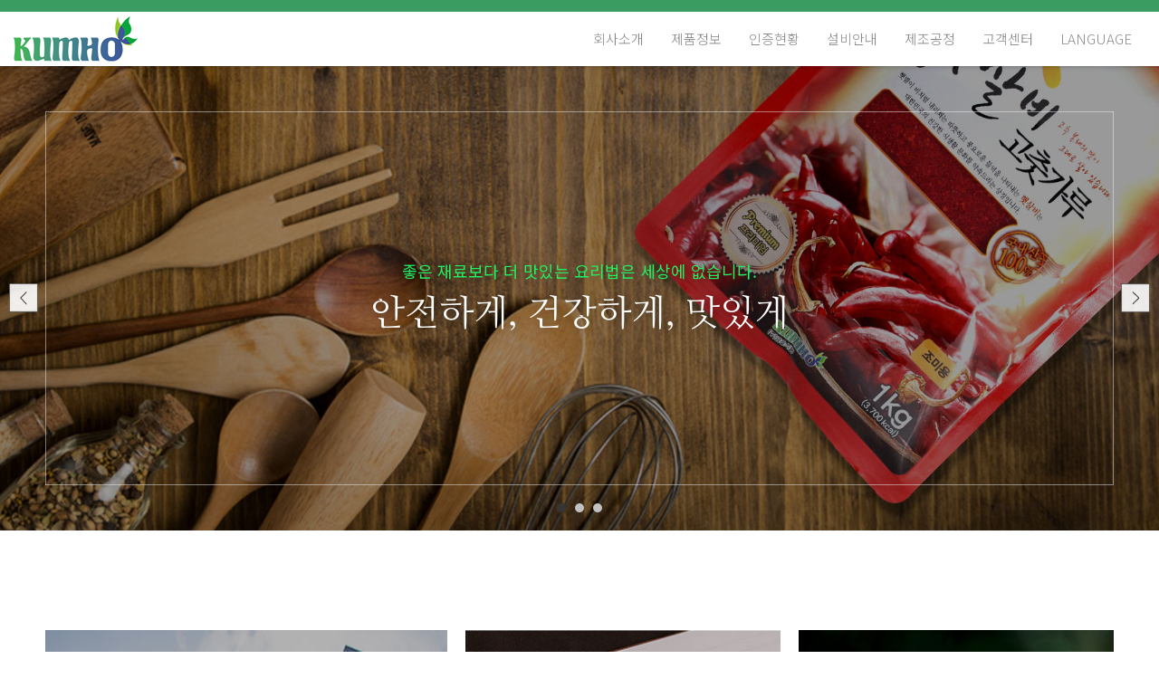

--- FILE ---
content_type: text/html; charset=UTF-8
request_url: http://kumhofood.com/?ckattempt=1
body_size: 5517
content:
<!DOCTYPE html>
<html lang="ko">
<head>
<!-- META -->
<meta charset="utf-8">
<meta name="Generator" content="XpressEngine">
<meta http-equiv="X-UA-Compatible" content="IE=edge">
<!-- TITLE -->
<title>금호식품</title>
<!-- CSS -->
<link rel="stylesheet" href="/common/css/xe.min.css?20180817143828" />
<link rel="stylesheet" href="/layouts/Suitcase.1.0.0v/css/general.css?20181016144925" />
<link rel="stylesheet" href="/layouts/Suitcase.1.0.0v/bxslider/jquery.bxslider.css?20180820143429" />
<link rel="stylesheet" href="/layouts/Suitcase.1.0.0v/css/font-awesome.min.css?20180820143430" />
<link rel="stylesheet" href="/layouts/Suitcase.1.0.0v/animate/animate.css?20180820143428" />
<link rel="stylesheet" href="/layouts/Suitcase.1.0.0v/css/main.css?20181010220929" />
<link rel="stylesheet" href="/modules/editor/styles/ckeditor_light/style.css?20180817144311" />
<link rel="stylesheet" href="/widgets/contactfree/skins/default2/css/default.css?20180905164949" />
<!-- JS -->
<!--[if lt IE 9]><script src="/common/js/jquery-1.x.min.js?20180817143830"></script>
<![endif]--><!--[if gte IE 9]><!--><script src="/common/js/jquery.min.js?20180817143830"></script>
<!--<![endif]--><script src="/common/js/x.min.js?20180817143830"></script>
<script src="/common/js/xe.min.js?20180817143830"></script>
<script src="/layouts/Suitcase.1.0.0v/animate/wow.min.js?20180820143428"></script>
<script src="/layouts/Suitcase.1.0.0v/js/general.js?20180926104100"></script>
<script src="/layouts/Suitcase.1.0.0v/js/main.js?20180905164512"></script>
<script src="/widgets/contactfree/skins/default2/js/contact.js?20180904164333"></script>
<!-- RSS -->
<link rel="alternate" type="application/rss+xml" title="Site RSS" href="http://kumhofood.com/rss" /><link rel="alternate" type="application/atom+xml" title="Site Atom" href="http://kumhofood.com/atom" /><!-- ICON -->


<link rel="canonical" href="http://kumhofood.com/" />
<meta property="og:locale" content="ko_KR" />
<meta property="og:type" content="website" />
<meta property="og:url" content="http://kumhofood.com/" />
<meta property="og:title" content="금호식품" />
<style type="text/css">
	#header.fixed{ /*background-color:#272727;*/ background-color:; }
	.header_logo_wrap a{ color:#fff; color:; }
	.depth1 a{ color:#fff; color:#888; }
	.login_submit{ background-color:#f6c453; background-color:; }
	nav#header_menu_wrap ul li a:hover, nav#header_menu_wrap ul li a:focus, nav#header_menu_wrap ul li a:active{ color:#b42323; color:; }
	nav#header_menu_wrap ul li.depth1 ul li.depth2 a:hover, nav#header_menu_wrap ul li.depth1 ul li.depth2 a:focus, nav#header_menu_wrap ul li.depth1 ul li.depth2 a:active{ color:#fff;/* color:;*/ }
	.footer_pt_title span{ border-color:#b43232; border-color:; }
	/********************main.css********************/
	.sec03_title, .sec07_title{ border-color:#b42323; border-color:; }
	.sec02_pt_icon{ color:#0c4da1; }
	.img_left:after, .img_right:after, .sec07_pt:first-child:after, .sec07_pt:last-child:after{ background-color:#b42323; background-color:; }
	/********************sub.css********************/
	.subtop_wrap{ background-color:#ddd; background-color:; background-image:url(); }
	.content_wrap{ max-width:px; }
	.lnb_title span{ border-bottom:1px solid ;}
	.lnb_list li.on a{ color: }
	@media( max-width:850px ){
		#header{ /*background-color:#272727; */background-color:; }
	}
</style>
<link href="https://fonts.googleapis.com/css?family=Open+Sans:300,400,600,700,800|Raleway:100,200,300,400,500,600,700,800,900" rel="stylesheet">
<link href="https://fonts.googleapis.com/css?family=Anton|Nanum+Gothic|Nanum+Myeongjo:400,700,800" rel="stylesheet">
<link href="https://fonts.googleapis.com/css?family=Nanum+Myeongjo:400,700,800" rel="stylesheet">
<link href="https://fonts.googleapis.com/css?family=Noto+Sans+KR:100,300,400,500,700,900" rel="stylesheet">
<link rel="stylesheet" href="/common/xeicon/xeicon.min.css?20180306120210">
<link href="https://fonts.googleapis.com/css?family=Noto+Sans+KR:100,300,400,500,700,900" rel="stylesheet">
<meta name="viewport" content="width=device-width, initial-scale=1, maximum-scale=1, user-scalable=no"><script>
//<![CDATA[
var current_url = "http://kumhofood.com/?ckattempt=1";
var request_uri = "http://kumhofood.com/";
var current_mid = "index";
var waiting_message = "서버에 요청 중입니다. 잠시만 기다려주세요.";
var ssl_actions = new Array();
var default_url = "http://kumhofood.com";
xe.current_lang = "ko";
xe.cmd_find = "찾기";
xe.cmd_cancel = "취소";
xe.cmd_confirm = "확인";
xe.msg_no_root = "루트는 선택 할 수 없습니다.";
xe.msg_no_shortcut = "바로가기는 선택 할 수 없습니다.";
xe.msg_select_menu = "대상 메뉴 선택";
//]]>
</script>
</head>
<body>

<!--CSS-->
<!-- bxSlider -->
<script src="/layouts/Suitcase.1.0.0v/bxslider/jquery.bxslider.js"></script>
<script>
	jQuery(function($){
		$('#sec01_sli').bxSlider({
			// mode: 'fade',
			auto: true,
			controls: true,
			pager: true,
			pause: 4000,
			speed: 1000
		});
	})
</script>
<!--wenfont-->






<!-- easeScroll -->
<!-- <script src="http://code.jquery.com/jquery-2.0.0.min.js"></script>
<script src="/layouts/Suitcase.1.0.0v/js/jquery.easeScroll.js"></script>
<script>
	jQuery(function ($){
		$("html").easeScroll({
			frameRate: 60,
			animationTime: 1300,
			stepSize: 120,
			keyboardSupport: true
		});
	})
</script> -->
<!-- wow.animate -->
<script>
	jQuery(function ($) {
		new WOW().init();
	});
</script>
<!--style-->

<!--style_default-->
<!--JS-->
<div id="container">
	<header id="header">
	<div class="header_mxwidth">
		<nav id="mo_menu_wrap">
			<ul class="mo_menu">
				<li class="mo_menu"><a class="mo_menu_btn"><i class="fa fa-bars" aria-hidden="true"></i></a></li>
			</ul>
		</nav>
		<div class="header_logo_wrap">
			<a href="">
				<img src="http://kumhofood.com/files/attach/images/130/cfa7ae68c8083f73dc22c9cff6d9fb94.png">							</a>
		</div>
		<nav id="header_menu_wrap">
			<ul class="pc_gnb">
									<li class="depth1">
						<a href="http://kumhofood.com/Greeting" style="color:">회사소개</a>
												<ul>
							<li class="depth2 ">
								<a href="http://kumhofood.com/Greeting">인사말</a>
															</li><li class="depth2 ">
								<a href="http://kumhofood.com/CI_BI">CI&amp;BI</a>
															</li><li class="depth2 ">
								<a href="http://kumhofood.com/history">연혁</a>
															</li><li class="depth2 ">
								<a href="http://kumhofood.com/location">오시는길</a>
															</li>						</ul>					</li>
									<li class="depth1">
						<a href="/index.php?mid=Product&amp;category=265" style="color:">제품정보</a>
																	</li>
									<li class="depth1">
						<a href="http://kumhofood.com/Quality_cert" style="color:">인증현황</a>
												<ul>
							<li class="depth2 ">
								<a href="http://kumhofood.com/Quality_cert">품질인증</a>
															</li><li class="depth2 ">
								<a href="http://kumhofood.com/Test_report">시험성적서</a>
															</li>						</ul>					</li>
									<li class="depth1">
						<a href="http://kumhofood.com/FACILITY" style="color:">설비안내</a>
																	</li>
									<li class="depth1">
						<a href="http://kumhofood.com/Process" style="color:">제조공정</a>
																	</li>
									<li class="depth1">
						<a href="http://kumhofood.com/Notice" style="color:">고객센터</a>
												<ul>
							<li class="depth2 ">
								<a href="http://kumhofood.com/Notice">공지사항</a>
															</li>						</ul>					</li>
									<li class="depth1">
						<a href="#" style="color:">LANGUAGE</a>
												<ul>
							<li class="depth2 ">
								<a href="/?l=ko">Korean</a>
															</li><li class="depth2 ">
								<a href="/?l=en">English</a>
															</li>						</ul>					</li>
							</ul>
			<ul class="mo_gnb">
									<li class="mo_depth1">
						<a class="mo_depth_list1" style="color:">회사소개</a>
												<ul>
							<li class="mo_depth2 ">
								<a href="http://kumhofood.com/Greeting">인사말</a>
															</li><li class="mo_depth2 ">
								<a href="http://kumhofood.com/CI_BI">CI&amp;BI</a>
															</li><li class="mo_depth2 ">
								<a href="http://kumhofood.com/history">연혁</a>
															</li><li class="mo_depth2 ">
								<a href="http://kumhofood.com/location">오시는길</a>
															</li>						</ul>					</li>
									<li class="mo_depth1">
						<a href="/index.php?mid=Product&amp;category=265" style="color:">제품정보</a>
																	</li>
									<li class="mo_depth1">
						<a class="mo_depth_list1" style="color:">인증현황</a>
												<ul>
							<li class="mo_depth2 ">
								<a href="http://kumhofood.com/Quality_cert">품질인증</a>
															</li><li class="mo_depth2 ">
								<a href="http://kumhofood.com/Test_report">시험성적서</a>
															</li>						</ul>					</li>
									<li class="mo_depth1">
						<a href="http://kumhofood.com/FACILITY" style="color:">설비안내</a>
																	</li>
									<li class="mo_depth1">
						<a href="http://kumhofood.com/Process" style="color:">제조공정</a>
																	</li>
									<li class="mo_depth1">
						<a class="mo_depth_list1" style="color:">고객센터</a>
												<ul>
							<li class="mo_depth2 ">
								<a href="http://kumhofood.com/Notice">공지사항</a>
															</li>						</ul>					</li>
									<li class="mo_depth1">
						<a class="mo_depth_list1" style="color:">LANGUAGE</a>
												<ul>
							<li class="mo_depth2 ">
								<a href="/?l=ko">Korean</a>
															</li><li class="mo_depth2 ">
								<a href="/?l=en">English</a>
															</li>						</ul>					</li>
							</ul>
					</nav>
	</div>
</header>
		<block class="container" id="main_container">
		<section class="main_sec" id="sec_01">
	<div id="sec01_sli">
		<div class="sec01_sli sli_01"></div>
		<div class="sec01_sli sli_02"></div>
		<div class="sec01_sli sli_03"></div>
	</div>
	<div class="sec01_sli_box flex_center">
		<div class="sec01_sli_txt wow fadeIn" data-wow-duration="3s">
			<p class="sec01_sli_desc">좋은 재료보다 더 맛있는 요리법은 세상에 없습니다.</p>
			<h1 class="sec01_sli_title">안전하게, 건강하게, 맛있게
</h1>
		</div>
	</div>
	<script>
		jQuery(function($){
			var slider = $('#sec03_sli').bxSlider({});
			function reloadSlider(){
				if ($(window).width() >= 950) {
					slider.reloadSlider({ controls: false, auto: false, pager: false, speed: 800, maxSlides: 6, minSlides: 6, moveSlides: 1, slideWidth: 285, slideMargin: 0 });
				}else if($(window).width() >= 650){
					slider.reloadSlider({ controls: true, auto: false, pager: false, speed: 800, maxSlides: 3, minSlides: 3, moveSlides: 1, slideWidth: 285, slideMargin: 0 });
				}else{
					slider.reloadSlider({ controls: true, auto: false, pager: false, speed: 800, maxSlides: 1, minSlides: 1, moveSlides: 1, slideWidth: 285, slideMargin: 0 });
				}
			}
			$(window).load(function(){ reloadSlider(); })
			$(window).resize(function(){ reloadSlider(); })
		})
	</script>
</section>
<section class="main_sec" id="sec_02">
	<div class="sec_cont">
		<div class="sec02_pt_wrap pdh-10">
			<div class="sec02_pt_01">
				<div class="sec02_pt_inner">
					<a class="sec02_pt_link flex_center" href="/Greeting">
						<div class="sec02_pt_txt">
							<h4 class="sec02_pt_subtitle">회사소개</h4>
							<h3 class="sec02_pt_title">제품을 위한 고집스러움,<br>금호식품</h3>
							<p class="sec02_pt_desc">우리맛의 참맛을 연구하는 금호</p>
						</div>
					</a>
				</div>
			</div>
			<div class="sec02_pt_02">
				<div class="sec02_pt_inner">
					<a class="sec02_pt_link flex_center" href="/History">
						<div class="sec02_pt_txt">
							<h4 class="sec02_pt_subtitle">회사연혁</h4>
							<h3 class="sec02_pt_title">금호식품의<br>발자취</h3>
							<p class="sec02_pt_desc">식품문화를 꽃피운 금호식품</p>
						</div>
					</a>
				</div>
			</div>
			<div class="sec02_pt_03">
				<div class="sec02_pt_inner">
					<a class="sec02_pt_link flex_center" href="#sec_06">
						<div class="sec02_pt_txt">
							<h4 class="sec02_pt_subtitle">고객서비스</h4>
							<h3 class="sec02_pt_title">고객지원<br>프로세스</h3>
							<p class="sec02_pt_desc">문의사항 남기기</p>
						</div>
					</a>
				</div>
			</div>
			<div class="sec02_pt_04">
				<div class="sec02_pt_inner">
					<a class="sec02_pt_link flex_center" href="/Process">
						<div class="sec02_pt_txt">
							<h4 class="sec02_pt_subtitle">제조공정</h4>
							<h3 class="sec02_pt_title">안전한<br>식품이야기</h3>
							<p class="sec02_pt_desc">어떻게 만들어지는지 알아보기</p>
						</div>
					</a>
				</div>
			</div>
		</div>
	</div>
</section>
<section class="main_sec" id="sec_03">
	<div class="sec_cont">
		<div class="sec03_title_wrap pdh-10">
			<h3 class="sec03_subtitle">제품소개</h3>
			<div class="sec03_division"></div>
			<h1 class="sec03_title">금호식품이 건강한 식생활 문화를 약속드리겠습니다.</h1>
			<p class="sec03_desc">어떤 제품이 있는지 살펴보기</p>
		</div>
		<div class="sec03_sli_wrap">
			<ul id="sec03_sli">
				<li class="pdh-15"><div class="sec03_sli_box"><img src="/layouts/Suitcase.1.0.0v/img/03-01.jpg"><a class="sec03_sli_link" href="/index.php?mid=Product&category=265"></a></div></li>
				<li class="pdh-15"><div class="sec03_sli_box"><img src="/layouts/Suitcase.1.0.0v/img/03-02.jpg"><a class="sec03_sli_link" href="/index.php?mid=Product&category=266"></a></div></li>
				<li class="pdh-15"><div class="sec03_sli_box"><img src="/layouts/Suitcase.1.0.0v/img/03-03.jpg"><a class="sec03_sli_link" href="/index.php?mid=Product&category=267"></a></div></li>
				<li class="pdh-15"><div class="sec03_sli_box"><img src="/layouts/Suitcase.1.0.0v/img/03-04.jpg"><a class="sec03_sli_link" href="/index.php?mid=Product&category=268"></a></div></li>
				<li class="pdh-15"><div class="sec03_sli_box"><img src="/layouts/Suitcase.1.0.0v/img/03-05.jpg"><a class="sec03_sli_link" href="/index.php?mid=Product&category=269"></a></div></li>
				<li class="pdh-15"><div class="sec03_sli_box"><img src="/layouts/Suitcase.1.0.0v/img/03-06.jpg"><a class="sec03_sli_link" href="/index.php?mid=Product&category=270"></a></div></li>
			</ul>
		</div>
	</div>
</section>
<section class="main_sec" id="sec_04">
	<div class="sec_cont">
		<div class="sec04_pt_wrap flex_wrap">
			<div class="sec04_pt col-07 pdh-15">
				<div class="sec04_img"><img src="/layouts/Suitcase.1.0.0v/img/04-01.png"></div>
			</div>
			<div class="sec04_pt col-05 pdh-15 flex_center">
				<div class="sec04_txt">
					<div class="sec04_logo"><img src="/layouts/Suitcase.1.0.0v/img/04-02.png"></div>
					<h1 class="sec04_title">선물세트 기획전</h1>
					<h3 class="sec04_subtitle">고마운 분들께 마음을 표현하고 싶다면 이제 햇살비 선물세트로 정성을 전달해주세요.</h3>
					<a class="sec04_pt_link" href="/index.php?mid=Product&category=271">
						<span>Read More</span>
					</a>
				</div>
			</div>
		</div>
	</div>
</section>
<section class="main_sec" id="sec_05">
	<div class="sec_cont">
		<div class="sec05_txt pdh-20">
			<div class="sec05_logo"><img src="/layouts/Suitcase.1.0.0v/img/05-01.png"></div>
				<h3 class="sec05_desc">품질과 위생을 최우선으로 맛의 깊이를 더하고, 성실한 제품을 생산하여 고객 여러분께 믿음을 주고 신뢰를 받는 기업으로서 더욱 사랑받기 위해 노력하고 있습니다. </h3>		
		</div>
	</div>
</section>
<section class="main_sec" id="sec_06">
	<div class="sec_cont">
		<div class="sec06_title_wrap">
			<p class="sec06_desc">총괄사업본부</p>
			<div class="sec06_division"></div>
		</div>
		<div class="sec06_pt_wrap flex_wrap">
			<div class="sec06_pt col-06 pdh-20 flex">
				<div class="sec06_pt_map col-12">
					<iframe src="https://www.google.com/maps/embed?pb=!1m18!1m12!1m3!1d3217.498894181876!2d127.65009471447591!3d36.25166506466976!2m3!1f0!2f0!3f0!3m2!1i1024!2i768!4f13.1!3m3!1m2!1s0x35656a13279f2fe5%3A0xad14dac6923ce090!2z7Lap7LKt67aB64-EIOyYpeyynOq1sCDsnbTsm5DrqbQg7Jqp67CpM-q4uCAxOA!5e0!3m2!1sko!2skr!4v1539176318323" width="600" height="450" frameborder="0" style="border:0" allowfullscreen></iframe>
				</div>
			</div>
			<div class="sec06_pt col-06 pdh-20">
				<div class="sec06_info_wrap flex_wrap">
					<!-- <div class="sec06_right_img">
						<img src="/layouts/Suitcase.1.0.0v/img/06-02.jpg">
					</div> -->
					<div class="sec06_right_info white">
						<p><i class="xi-home"></i> 농업회사법인 (주)금호식품</p>
						<p><i class="xi-map-marker"></i> 충청북도 옥천군 이원면 용방 3길 18</p>
						<p><i class="xi-phone"></i> 080-627-3472</p>
						<p><i class="xi-fax"></i> 통신판매업신고 : 제 2003-37호</p>
						<p><i class="xi-envelope-open"></i> kumho7792@daum.net</p>
					</div>
				</div>
				<div class="xe-widget-wrapper " style=""><div style="*zoom:1;padding:0px 0px 0px 0px !important;"><form id='contactus' action="./" method="post" onsubmit="return submit_request(this);"><input type="hidden" name="error_return_url" value="/?ckattempt=1" /><input type="hidden" name="act" value="" /><input type="hidden" name="vid" value="" />
<fieldset>
    <input type="hidden" name="mid" value="inquiry_board" />
    <input type="hidden" name="password" value="32419" />
    <input type="hidden" name="nick_name" value="" />
    <input type="hidden" name="title" value="" />
    <input type="hidden" name="content" value="" />
    <input type="hidden" name="category_srl" value="0" />
	<div class='short_explanation' style="text-align:left;">* 필수항목</div>
    <div class="form_container">
		<input type="text" name="user_name" maxlength="50" size="30" class="inputTypeText" placeholder="*Name" value="" /><br/>
	</div>
	<div class="form_container">
		<input type="text" name="company_name" maxlength="50" size="30" class="inputTypeText" placeholder="Company name" value="" /><br/>
	</div>
	<div class="form_container">
        <input type="text" name="email_address" maxlength="80" size="30" class="inputTypeText" placeholder="*e-mail" value="" />
	</div>
	<div class="form_container">
		<input type="text" name="number" maxlength="50" size="30" class="inputTypeText" 
		 placeholder="Phone number" value="" /><br/>
	</div>
	<div class="form_container">
        <textarea name="inquiry" cols="50" rows="10" placeholder="*Message" class="inputTypeTextArea"></textarea>
	</div>
    <div class="form_container">
        <input type="submit" value="SUBMIT" alt="SUBMIT" style="background-color:#09699c; color:#Fff; border:none; border-radius:4px; font-size:15px; font-weight:600; padding:8px 25px;"/>
	</div>
</fieldset>
</form>
</div></div>
			</div>
		</div>
	</div>
</section>
							</div>
<!--footer-->
<div id="footer">
	<div class="footer_info_wrap">
		<div class="footer_info flex">
			<div class="footer_info_pt info_02 pdh-15">
								<div class="footer_pt_info">
					충청북도 옥천군 이원면 용방 3길 18 | 전화 :  080-627-3472<br>
 통신판매업신고 : 제 2003-37호<br>
e-mail : kumho7792@daum.net				</div>
				<a class="login_btn" href="/index.php?act=dispMemberLoginForm">Login</a>			</div>
			<div class="footer_info_pt info_03 pdh-15 flex">
				<div class="footer_img pdh-10"><img src="/layouts/Suitcase.1.0.0v/img/footer_logo1.png"></div>
				<div class="footer_img pdh-10"><img src="/layouts/Suitcase.1.0.0v/img/footer_logo2.png"></div>
			</div>
		</div>
	</div>
	<div id="copyright">
				<div class="copy_txt">Copyright ⓒKumho food Co.,Ltd All right reserved.</div>
	</div>
</div>
<!-- ETC -->
<div class="wfsr"></div>
<script src="/addons/autolink/autolink.js?20180817143646"></script><script src="/files/cache/js_filter_compiled/541eaeeea92fe7f755713c692cc79693.ko.compiled.js?20180904164348"></script></body>
</html>


--- FILE ---
content_type: text/css
request_url: http://kumhofood.com/layouts/Suitcase.1.0.0v/css/general.css?20181016144925
body_size: 3334
content:
@charset "utf-8";


/*********************reset.css*********************/
body, html{ margin:0; padding:0; width:100%; height:100%; }
body, html{
	-ms-user-select: none; 
	-moz-user-select: -moz-none;
	-khtml-user-select: none;
	-webkit-user-select: none;
	user-select: none;
}
body, input, textarea, select, button, table {
	font-family: 'Noto Sans KR', 'Open Sans', '나눔바른고딕', NanumBarunGothic, ng, '맑은 고딕', 'Malgun Gothic', '돋움', Dotum, '애플 SD 산돌고딕 Neo', 'Apple SD Gothic Neo', AppleGothic, Helvetica, sans-serif !important;
	font-size: 12px;
	-webkit-font-smoothing: antialiased
}
img, fieldset, button {
	border: 0
}
ul, ol {
	margin:0; padding:0;
	list-style: none
}
em, address {
	font-style: normal
}
a {
	text-decoration: none
}
a:hover, a:active, a:focus {
	text-decoration: none
}

div{ box-sizing:border-box; }

form, fieldset, input, h1, h2, h3, h4, h5, h6, p{ margin:0; padding:0; }


/***********scrollbar***********/
::-webkit-scrollbar {
      width: 5px;
      background-color:transparent;
      position:fixed;
      z-index:999999;
} /* this targets the default scrollbar (compulsory) */
::-webkit-scrollbar-track{
	background-color:#666;
}
::-webkit-scrollbar-thumb {
      background-color: rgba(255, 255, 255, 0.4); 
      border-radius:20px;
} /* this will style the thumb, ignoring the track */



/*********************custom.css*********************/
#container{ padding-top:73px; }

#container div, #container li, #container header, #container section, #container h1,
#container h2, #container h3, #container h4, #container h5, #container h6, #container p, 
#container small, #container aside, #container legend, #container form{ box-sizing:border-box; }

.flex{
	display:flex;
	display:-ms-flexbox;
	display:-moz-flexbox;
}
.flex_wrap{
	display:flex;
	display:-ms-flexbox;
	display:-moz-flexbox;
	flex-flow:row wrap;
}
.flex_center{
	display:flex;
	display:-ms-flexbox;
	display:-moz-flexbox;
	justify-content:center;
	align-items:center;
}

.pdh-05{ padding-right:05px; padding-left:05px; }
.pdh-10{ padding-right:10px; padding-left:10px; }
.pdh-15{ padding-right:15px; padding-left:15px; }
.pdh-20{ padding-right:20px; padding-left:20px; }
.pdh-25{ padding-right:25px; padding-left:25px; }
.pdh-30{ padding-right:30px; padding-left:30px; }
.pdh-35{ padding-right:35px; padding-left:35px; }
.pdh-40{ padding-right:40px; padding-left:40px; }


.col-01{ width:8.333333333333333% }
.col-02{ width:16.66666666666667%; }
.col-20{ width:20%; }
.col-03{ width:25%; }
.col-04{ width:33.33333333333333%; }
.col-05{ width:41.66666666666667%; }
.col-06{ width:50%; }
.col-07{ width:58.33333333333333%; }
.col-08{ width:66.66666666666667%; }
.col-09{ width:75%; }
.col-80{ width:80%; }
.col-10{ width:83.33333333333333%; }
.col-11{ width:91.66666666666667%; }
.col-12{ width:100%; }








/*********************header.css*********************/
#header{
	position:fixed;
	z-index:1000;
	top:0;
	left:0;
	width:100%;
	transition-duration:0.3s;
	background-color:#fff;
	box-shadow:0 0 5px 0 rgba(0,0,0,0.3);
	border-top:13px solid #3b9c62;
}

#header.fixed{
	box-shadow:0 3px 3px 0 rgba(0,0,0,0.15);
}

/*@-webkit-keyframes ani-header {
	0% {
		top: -70px
	}
	100% {
		top: 0px
	}
}
@keyframes ani-header {
	0% {
		top: -70px
	}
	100% {
		top: 0px
	}
}*/


#header:before, #header:after{
	content:'';
	display:table;
	clear:both;
}

.header_mxwidth{
	position:relative;
	z-index:200;
	max-width:1500px;
	height:100%;
	margin:0 auto;
	zoom:1;
	padding:0 15px;
}

.header_mxwidth:before, .header_mxwidth:after{
	content:'';
	display:table;
	clear:both;
}

.header_logo_wrap{
	float:left;
	margin:5px 20px 5px 0;
}

.header_logo_wrap:before, .header_logo_wrap:after{ content:''; display:table; clear:both; }

.header_logo_wrap img{
	float:left;
	max-height:60px;
	width:auto;
}

.header_logo_wrap a{
    font-size: 24px;
    font-weight: 700;
    line-height: 34px;
}

nav#header_menu_wrap{
	float:right;
}

nav#header_menu_wrap ul{
	float:left;
}

nav#header_menu_wrap ul li.depth1{
	float:left;
	line-height:60px;
	font-size:15px;
	font-weight:300;
	position:relative;
}

/*.depth1:last-child{ display:none; }*/

.lang_select{ float:left; margin:19.5px 15px; }

nav#header_menu_wrap ul li.depth1 a{
	padding:19px 15px;
	line-height:30px;
}

nav#header_menu_wrap ul li.depth1 ul{
	position:absolute;
	top:100%;
	left:0;
	background-color:#272727;
	z-index:1000;
	float:left;
	min-width:200px;
	padding:10px 0;
	display:none;
}

nav#header_menu_wrap ul li.depth1 ul li.depth2{
	line-height:30px;
	position:relative;
}

nav#header_menu_wrap ul li.depth1 ul li.depth2.more:after{
	content:'';
	width:7px;
	height:7px;
	position:absolute;
	top:calc(50% - 3.5px);
	right:13px;
	transform:rotate(45deg);
	border-top:1px solid #888;
	border-right:1px solid #888;
}

nav#header_menu_wrap ul li.depth1 ul li.depth2 a{
	display:block;
	padding:0 20px;
	color:#888;
	font-size:13px;
}

nav#header_menu_wrap ul li.depth1 ul li.depth2 ul{
	position:absolute;
	top:-10px;
	left:100%;
	background-color:#272727;
	display:none;
}

nav#header_menu_wrap ul li.depth1 ul li.depth2 ul li.depth3{
	line-height:30px;
}

nav#header_menu_wrap ul li.depth1 ul li.depth2 ul li.depth3 a{
	display:block;
	padding:0 20px;
	color:#888;
	font-size:13px;
}

@media( max-width:850px ){
	#container{ padding-top:63px; }

	nav#header_menu_wrap{ float:left; }
	#header{ text-align:center; }
	.header_logo_wrap{ margin:8px 0; display:inline-block; float:none; }
	.header_logo_wrap img{ max-height:30px; }
	.header_mxwidth{ padding:0; }
	.pc_gnb{ display:none; }
	.lang_select{ display:none; }
}



/*********************add_menu.css*********************/
nav#header_menu_wrap ul.add_menu_wrap{

}
nav#header_menu_wrap ul.add_menu_wrap li{
	float:left;
	line-height:60px;
	font-size:20px;
	padding:0 15px;
}

.member_btn_link{
	float:left;
}

.member_btn_link:hover{
	cursor:pointer;
}

/*.member_btn_link i{
	padding:10px;
	color:#fff;
	background-color:#888;
	border-radius:100%;
}*/

.add_menu a{
	color:#888;
}

.add_menu a .member_btn{
	display:inline-block;
	vertical-align:middle;
	position:relative;
	width:24px;
	height:2px;
	background-color:#888;
	transition-duration:0.3s;
}

.add_menu a .member_btn:before{
	content:'';
	width:24px;
	height:2px;
	background-color:#888;
	position:absolute;
	top:-7px;
	left:0;
	transition-duration:0.4s;
}

.add_menu a .member_btn:after{
	content:'';
	width:24px;
	height:2px;
	background-color:#888;
	position:absolute;
	top:7px;
	left:0;
	transition-duration:0.4s;
}

.add_menu a.spreaded .member_btn{
    background-color: transparent;
    height: 24px;
    border: 2px solid #888;
    border-radius: 100%;
}

.add_menu a.spreaded .member_btn:before{
	top: calc(50% - 1px);
    transform: rotate(225deg);
    width: 14px;
    left: calc(50% - 7px);
}

.add_menu a.spreaded .member_btn:after{
	transform:rotate(315deg);
    top: calc(50% - 1px);
    width: 14px;
    left: calc(50% - 7px);
}

.add_menu a.spreaded .admin_icon{
	vertical-align:middle;
}


@media( max-width:850px ){
	nav#header_menu_wrap ul.add_menu_wrap li{ line-height:50px; }
}


/*********************mo_menu.css*********************/
#mo_menu_wrap{
	float:left;
	display:none;
}

#mo_menu_wrap:before, #mo_menu_wrap:after{
	content:'';
	display:table;
	clear:both;
}
.mo_menu{
	float:left;
}

.mo_menu li{ 
	float:left;
	line-height:50px;
	font-size:20px;
	padding:0 15px;
}

.mo_menu li .mo_menu_btn{ color:#888; }
.mo_menu li .mo_menu_btn:hover{ cursor:pointer; }

@media( max-width:850px ){
	#mo_menu_wrap{ display:block; /*float:right;*/ position:absolute; right:0 }
}





/*********************mo_gnb.css*********************/
.mo_gnb{
	position:absolute;
	top:100%;
	left:0;
	width:100%;
	box-sizing:border-box;
	max-height:250px;
	overflow-x:hidden;
	overflow-y:auto;
	background-color:#2b2b2b;
	box-shadow:0 0 5px 0 rgba(0,0,0,0.3);
	display:none;
}

.mo_depth1{
	text-align:left;
}

.mo_depth1 > a{
	display:block;
	font-size:15px;
	font-weight:600;
	color:#ddd;
	padding:10px 15px;
	border-bottom:1px solid rgba(255,255,255,0.05);
	border-top:1px solid rgba(30,30,30,1);
}

.mo_depth1:first-child > a{
	border-top:none;
}
.mo_depth1:last-child > a{
	border-bottom:none;
}

nav#header_menu_wrap > .mo_gnb > .mo_depth1 > ul{
	float:none;
	display:none;
}

nav#header_menu_wrap > .mo_gnb > .mo_depth1 > ul > li.mo_depth2 > a{
	display:block;
	color:#aaa;
	font-size:13px;
	font-weight:300;
	padding:10px 0 10px 15px;
	background-color:#212121;
}

nav#header_menu_wrap > .mo_gnb > .mo_depth1 > ul > li.mo_depth2 > ul{
	float:none;
	display:none;
}

nav#header_menu_wrap > .mo_gnb > .mo_depth1 > ul > li.mo_depth2 > ul > li.mo_depth3 > a{
	display:block;
	color:#888;
	font-size:13px;
	font-weight:300;
	padding:10px 0 10px 25px;
	background-color:#181818;
}

.mo_depth_list1, .mo_depth_list2{
	position:relative;
}

.mo_depth_list1:after, .mo_depth_list2:after{
	content:'';
	width:8px;
	height:8px;
	position:absolute;
	right:15px;
	top:calc(50% - 4px);
	border-top:1px solid #aaa;
	border-right:1px solid #aaa;
	transform:rotate(45deg);
	transition-duration:0.3s;
}

.mo_depth_list1.spreaded:after, .mo_depth_list2.spreaded:after{
	transform:rotate(135deg);
}






/*********************fixed_menu.css*********************/
/*#header.fixed nav#header_menu_wrap ul li.depth1, #header.fixed nav#header_menu_wrap ul.add_menu_wrap li, #header.fixed #mo_menu_wrap .mo_menu li{ line-height:50px; }*/
/*#header.fixed nav#header_menu_wrap ul li.depth1 a{ padding:19px 15px; }*/
.fixed nav#header_menu_wrap ul li.depth1 a{ padding:19px 15px; }





/*********************member_menu.css*********************/
.member_menu_wrap{
	background-color:#353535;
	position:fixed;
	z-index:9999;
	top:0;
	bottom:0;
	left:0;
	right:0;
	padding:50px 20px;
	background-color:rgba(0,0,0,0.3);
	overflow-y:auto;
	transition-duration:0.4s;
	display:none;
}

.member_menu_box{
	width:100%;
	height:100%;
	position:relative;
}

.member_menu_close{
	position:absolute;
	top:10px;
	right:10px;
	color:#aaa;
	font-size:20px;
	line-height:20px;
}
.member_menu_close:hover{
	cursor:pointer;
}

.member_menu{
	width:350px;
	padding:40px 20px;
	background-color:#fefefe;
	border-radius:4px;
	position:relative;
}

.member_profile_wrap{
	margin-bottom:20px;
}
.member_profile_wrap img{
	border-radius:100%;
	margin:0 auto;
	display:block;
	box-shadow:2px 2px 5px 0 rgba(0,0,0,0.2);
}

.member_profile_desc{
	font-size:15px;
	text-align:center;
	line-height:1.5;
	word-break:keep-all;
	margin-bottom:30px;
}

.member_login_form{}

.form_wrap{}

.form input{
	width:100%;
	border:1px solid #ddd;
	border-radius:2px;
	padding:5px;
	margin-bottom:10px;
	font-size:14px;
}

.keep_login{
	margin-bottom:15px;
}

.keep_login input[id="keepid_opt"] + label{
	display:inline-block;
	width:20px;
	height:20px;
	border:1px solid #ddd;
	margin-right:10px;
	float:left;
}

.keep_login input[id="keepid_opt"]:checked + label:before{
	content:"\f00c";
	font-family:FontAwesome;
	font-size:20px;
}

input#keepid_opt{
	display:none;
}

.keep_login span{
	font-size:15px;
}

.login_submit{
	width:100%;
	padding:5px;
	font-size:15px;
	color:#fff;
	border-radius:3px;
	display:inline-block;
	box-sizing:border-box;
	margin-bottom:10px;
	text-align:center;
}


/*********************footer*********************/
#footer{ background-color:#fdfdfd; overflow:hidden; border-top:1px solid #eee; }

.footer_info_wrap{ padding:20px 15px; }
.footer_info{ max-width:1500px; margin:0 auto; justify-content:space-between; align-items:center; }
.footer_pt_title{ color:#fff; font-size:25px; font-weight:600; border-bottom:1px solid rgba(100,100,100,0.5); margin-bottom:10px; }
.footer_pt_title span{ display:inline-block; margin-bottom:-1px; border-bottom:1px solid; padding:5px; }

.footer_sitemap{  }
.footer_pt_info{ line-height:1.5; font-size:14px; color:#888; font-weight:300; }
.footer_sitemap li{ padding:3px 0; line-height:1.3; font-size:14px; font-weight:300; }
.footer_sitemap li a{ color:#ddd; }

.footer_img:first-child{ border-right:1px solid #ddd; }

.login_btn{ display:inline-block; padding:5px 15px; margin-top:15px; font-size:14px; color:#fff; background-color:#3b9c62; border-radius:3px; }


/*********************copyright.css*********************/
#copyright{
	background-color:#3b9c62;
	padding:10px 15px;
}
.copy_txt{
	max-width:1200px;
	margin:0 auto;
	text-align:center;
	color:#fff;
}








/*********************footer_mediaquery*********************/
@media(max-width:1440px){
	.footer_info_wrap{ max-width:none; transform:skewX(0deg); }
	.footer_info_txt{ transform:skewX(0deg); }
}

@media(max-width:950px){
	.footer_info_txt{ padding:20px 60px; }
	.footer_icon{ left:20px; }
}

@media(max-width:700px){
	.footer_info{ flex-direction:column-reverse; }
	.footer_info_pt{ width:100%; margin-bottom:15px; padding:0; }
	/*.info_02, .info_03{ display:none; }*/
}

--- FILE ---
content_type: text/css
request_url: http://kumhofood.com/layouts/Suitcase.1.0.0v/css/main.css?20181010220929
body_size: 3040
content:
.main_sec{ padding:100px 0; overflow:hidden; }
.main_sec .sec_cont{ max-width:1550px; margin:0 auto; }
.main_sec img{ max-width:100%; height:auto; /*display:block;*/ }






/**************sec_01**************/
#sec_01{ position:relative; padding:0; }

#sec_01 .bx-wrapper{ position:relative; padding-bottom:40.053%; }
#sec_01 .bx-viewport{ position: absolute !important; top: 0; left: 0; width: 100% !important; height: 100% !important; }
#sec_01 #sec01_sli{ width:100%; height:100%; }
.sec01_sli{ height: 100% !important; background-position: center; background-size: cover; background-repeat: no-repeat; }

.sec01_sli{ position:relative; overflow:hidden; }
.sec01_sli:before{ content:''; position:absolute; z-index:10; top:50%; left:50%; width:100%; height:100%; transform:translate(-50%, -50%); transition-duration:5s; }
.sec01_sli.sli_01:before{ background-image:url(../img/01-01.jpg); background-size:cover; background-position:center; background-repeat:no-repeat; }
.sec01_sli.sli_02:before{ background-image:url(../img/01-02.jpg); background-size:cover; background-position:center; background-repeat:no-repeat; }
.sec01_sli.sli_03:before{ background-image:url(../img/01-03.jpg); background-size:cover; background-position:center; background-repeat:no-repeat; }
.sec01_sli[aria-hidden="false"]:before{ width:110%; height:110%; }
.sec01_sli img{ width:100%; height:auto; display:block; }

#sec_01 .bx-wrapper .bx-pager{ z-index:500; bottom:20px !important; }

.sec01_sli_box{ position:absolute; top:0; bottom:0; left:0; right:0; z-index:50; }
.sec01_sli_box:before{ content:''; position:absolute; z-index:50; top:50px; left:50px; width:0; height:0; border-top:1px solid #eee; border-left:1px solid #eee; opacity:0; animation:borderline-appear forwards 3s linear; box-sizing:border-box; }
.sec01_sli_box:after{ content:''; position:absolute; z-index:50; bottom:50px; right:50px; width:0; height:0; border-bottom:1px solid #eee; border-right:1px solid #eee; opacity:0; animation:borderline-appear forwards 3s linear; box-sizing:border-box; }
@-webkit-keyframes borderline-appear {
	from { width:0; height:0; opacity:0; }
	to{ width:calc(100% - 100px); height:calc(100% - 100px); opacity:0.5; }
}
@-webkit-keyframes borderline-appear {
	from { width:0; height:0; opacity:0; }
	to{ width:calc(100% - 100px); height:calc(100% - 100px); opacity:0.5; }
}

.sec01_sli_txt{ text-align:center; max-width:1000px; padding:40px 50px;color:#fff;  word-break: keep-all; text-shadow:2px 2px 10px rgba(0,0,0,0.3);}
.sec01_sli_title{ font-size:40px; font-weight:400; font-family:'Nanum Myeongjo' }
.sec01_sli_desc{ font-size:18px; max-width:700px; margin:0 auto; font-weight:400; margin-bottom:10px; color:#20f162; }





/**************sec_02**************/
/*#sec_02{ background-image: url(../img/02-00.jpg); background-position:center; background-size:cover; background-repeat: no-repeat; }*/
#sec_02 .sec_cont{ max-width:1220px; }

.sec02_pt_wrap{ overflow:hidden; }

.sec02_pt_01, .sec02_pt_02, .sec02_pt_03, .sec02_pt_04{ position:relative; padding:10px; }
.sec02_pt_01{ float:left; width:38.68852459016393%; }
.sec02_pt_02, .sec02_pt_03, .sec02_pt_04{ float: right; }
.sec02_pt_02, .sec02_pt_03{ width:30.65573770491803%; }
.sec02_pt_04{ width:61.31147540983607%; }

.sec02_pt_inner{ position:relative; }
.sec02_pt_01 .sec02_pt_inner{ padding-bottom:153.985%; background-image:url(../img/02-01.jpg); background-size:cover; background-position:center; background-repeat:no-repeat; }
.sec02_pt_02 .sec02_pt_inner{ padding-bottom:95.484%; background-image:url(../img/02-02.jpg); background-size:cover; background-position:center; background-repeat:no-repeat; }
.sec02_pt_03 .sec02_pt_inner{ padding-bottom:95.484%; background-image:url(../img/02-03.jpg); background-size:cover; background-position:center; background-repeat:no-repeat; }
.sec02_pt_04 .sec02_pt_inner{ padding-bottom:46.43%; background-image:url(../img/02-04.jpg); background-size:cover; background-position:center; background-repeat:no-repeat; }

.sec02_pt_link{ position:absolute; top:0; bottom:0; left:0; right:0; z-index:20; }
.sec02_pt_link:before{ content:''; position:absolute; z-index:10; top:17px; left:17px; width:17px; height:17px; border-top:3px solid #37a845; border-left:3px solid #37a845; opacity:0; transition-duration:0.5s; box-sizing:border-box; }
.sec02_pt_link:after{ content:''; position:absolute; z-index:10; right:17px; bottom:17px; width:17px; height:17px; border-bottom:3px solid #37a845; border-right:3px solid #37a845; opacity:0; transition-duration:0.5s; box-sizing:border-box; }
.sec02_pt_link:hover:before, .sec02_pt_link:hover:after{ width:calc(100% - 34px); height:calc(100% - 34px); opacity:1; }

.sec02_pt_img img{ display:block; width:100%; height:auto; }

.sec02_pt_txt{ text-align:center; }
.sec02_pt_subtitle{ display:inline-block; font-size:14px; padding:5px 0; border-top:1px solid #37a845; border-bottom:1px solid #37a845; color:#37a845; font-weight:400; margin-bottom:10px; }
.sec02_pt_title{ font-size:23px; font-weight:400; margin-bottom:10px; color:#fff; font-family:'Nanum Myeongjo'; }
.sec02_pt_desc{ font-size:13px; font-weight:300; color:#cbcbcb; }

/*#sec_02{ padding:50px 0; }
#sec_02 .sec_cont{ max-width:100%; }
.sec02_title_wrap{ margin-bottom:50px; text-align:center; }
.sec02_title_img{ max-width:70px; margin:0 auto 15px; }
.sec02_title{ font-size:27px; font-weight:400; color:#2c8650; margin-bottom:20px; }
.sec02_subtitle{ font-size:15px; font-weight:300; max-width:500px; margin:0 auto; }

.sec02_sli_wrap{ padding:50px 0; background-image:url(../img/02-03.jpg);background-size:cover; background-position:center; background-repeat:no-repeat; }
.sec02_sli{ margin:0 auto; }
.sec02_sli_box{ background-color:rgba(255,255,255,0.3); padding:30px 15px; color:#fff; }
.sec02_sli_title{ text-align:center; font-size:30px; font-weight:700; }
.sec02_sli_subtitle{ text-align:center; font-size:16px; font-weight:400; margin-bottom:20px;  }
.sec02_sli_img{ margin-bottom:20px; }
.sec02_sli_img img{ width:100%; display:block; }
.sec02_sli_desc{ font-size:14px; font-weight:300; line-height:1.5; }

.sec02_sli_link{ font-size:14px; font-weight:400; display:inline-block; margin-top:20px; padding:8px 25px; position:relative; border:1px solid #fff; }
.sec02_sli_link span{ position:relative; z-index:10; color:#fff; transition-duration:0.35s; }
.sec02_sli_link:after{ content:''; width:0; height:100%; top:0; left:0; background-color:transparent; transition-duration:0.35s; position:absolute; z-index:0; }
.sec02_sli_link:hover span{ color:#272727; }
.sec02_sli_link:hover:after{ width:100%; background-color:#fff; }

#sec_02 .bx-wrapper{ border-left:20px solid transparent; border-right:20px solid transparent; margin:0 auto; box-sizing:content-box; }
#sec_02 .bx-wrapper .bx-prev{ left:-11px; }
#sec_02 .bx-wrapper .bx-next{ right:-11px; }*/





/**************sec_03**************/
#sec_03{ background-image: url(../img/03-000.jpg); background-position:center; background-size:cover; background-repeat: no-repeat; padding:40px 0; overflow:visible; margin-bottom:100px; }
#sec_03 .sec_cont{ max-width:100%; background-image: url(../img/03-00.jpg); background-position:center; background-size:cover; background-repeat: no-repeat; box-shadow:0 0 30px 0 rgba(0,0,0,0.7); padding:100px 0; }

.sec03_title_wrap{ text-align:center; margin-bottom:50px; }
.sec03_subtitle{ font-size:24px; font-weight:400; color:#fff; margin-bottom:5px; }
.sec03_division{ width:50px; height:1px; background-color:#3ab54a; margin:0 auto 15px; }
.sec03_title{ font-size:25px; font-family:'Nanum Myeongjo'; font-weight:400; color:#fff; margin-bottom:10px; }
.sec03_desc{ font-size:14px; font-weight:300; color:#cbcbcb; }

.sec03_sli_wrap{ max-width:1700px; margin:0 auto; }
.sec03_sli_box{ position:relative; }
.sec03_sli_link{ position:absolute; top:0; bottom:0; left:0; right:0; z-index:10; }
.sec03_sli_link:before{ content:''; position:absolute; z-index:10; top:0; left:0; width:0; height:0; border-top:10px solid #37a845; border-left:10px solid #37a845; opacity:0; transition-duration:0.5s; box-sizing:border-box; }
.sec03_sli_link:after{ content:''; position:absolute; z-index:10; right:0; bottom:0; width:0; height:0; border-bottom:10px solid #37a845; border-right:10px solid #37a845; opacity:0; transition-duration:0.5s; box-sizing:border-box; }
.sec03_sli_link:hover:before, .sec03_sli_link:hover:after{ width:100%; height:100%; opacity:1; }

#sec_03 .bx-wrapper{ border-left:40px solid transparent; border-right:40px solid transparent; margin:0 auto; box-sizing:content-box; }
#sec_03 .bx-wrapper .bx-prev{ left:-26px; }
#sec_03 .bx-wrapper .bx-next{ right:-26px; }









/**************sec_04**************/
#sec_04{ background-image: url(../img/04-00.jpg); background-position:center; background-size:cover; background-repeat: no-repeat; overflow:visible; margin-bottom:100px; padding:50px 0; }
#sec_04 .sec_cont{ max-width:1650px; }

.sec04_logo{ margin-bottom:20px; }
.sec04_img{ position:relative; z-index:30 }
.sec04_img img{ width:100%; height:auto; display:block; transform:translate(0, 50px); }
.sec04_txt{ padding:30px 15px; max-width:800px; text-align:center; }
.sec04_title{ font-size:45px; color:#161616; font-weight: 600; margin-bottom: 33px; }
.sec04_subtitle{ font-size:20px; color:#343434; word-break:keep-all; max-width:500px; font-weight:300; font-family:'Nanum Myeongjo'; }

.sec04_pt_link{ position:relative; display:inline-block; margin-top:30px; border:1px solid #131313; color:#131313; padding:8px 25px; font-size:15px; font-weight:600; }
.sec04_pt_link span{ position:relative; z-index:1; transition-duration:0.35s; }
.sec04_pt_link:before{ content:''; position:absolute; z-index:0; width:0; height:100%; top:0; left:0; background-color:transparent; transition-duration:0.35s; }
.sec04_pt_link:hover span{ color:#fff; }
.sec04_pt_link:hover:before{ width:100%; background-color:#131313; }



/**************sec_05**************/
#sec_05 { background-image: url(../img/05-00.jpg); background-size:cover; background-repeat: no-repeat; position:relative; }
#sec_05:before{ content:''; position:absolute; top:0; bottom:0; left:0; right:0; z-index:0; background-color:rgba(0,0,0,0.5); }
#sec_05 .sec_cont{ max-width:100%; flex-direction: column; position:relative; z-index:20; }

.sec05_txt{ max-width:1000px; margin:0 auto; text-align:center; }
.sec05_logo{ display:inline-block; margin-bottom:15px; }
.sec05_desc{ margin:0 auto; font-weight:300; word-break:keep-all; line-height:1.7; color: #fff;text-align:center; font-family: 'Nanum Myeongjo', serif; font-size: 22px; max-width:670px; }









/**************sec_06**************/
#sec_06{ /*background-image:url(../img/06-00.jpg);*/ background-position:center; background-size:cover; background-repeat:no-repeat; }

.sec06_title_wrap{ padding:0 20px; margin-bottom:60px; text-align:center; }
.sec06_title_img{ margin-bottom:10px; }
.sec06_title{ font-size:50px; font-weight:700; border-left:4px solid #ec941d; padding-left:10px; line-height:0.9; color:#fff; }
/*.sec06_desc{ font-size:14px; font-weight:400; font-family:'Nanum Myeongjo'; }*/
.sec06_desc{ font-size: 30px; color: #333; display: block; font-weight:600; }
.sec06_division{ background-color: #37a845; width: 60px; height: 4px; margin: 20px auto 0; }

.sec06_pt{ position:relative; }
.sec06_pt2{ margin-bottom:10px; }

.sec06_right_img{ margin-right:20px; box-sizing:border-box; }
.sec06_right_img img{ width:100%; height:auto; display:block; border:1px solid #ddd; }
.sec06_info_wrap{ margin-bottom:10px; }
.sec06_right_info{ width: calc(100% - 182px); font-size: 13px; line-height: 1.5em; }

#sec_06 #contactus input[type="text"]{ border:1px solid #ddd; box-sizing:border-box; }
#sec_06 #contactus input[type="text"], #sec_06 #contactus textarea{ border:1px solid #ddd; box-sizing:border-box; }

.sec06_pt_map{ position:relative; height:100%; }
.sec06_pt_map iframe{ position:absolute; top:0; left:0; width:100%; height:100%; }
/*#sec_05 .sec_cont{ max-width:960px; }

.sec05_title{font-size:25px; text-align: left; color: #000; }
.sec05_division{height: 2px; width: 21px; background-color: #000;  margin: 20px 0 40px;}

.sec05_pt{ position: relative; flex-grow: 1; transition-duration: 1.2s; overflow: hidden; transition-duration:0.8s; padding-bottom: 45%; }
.sec05_pt:hover{ flex-grow:2; }
.sec05_pt_back{ width:100%; }

.back_01{ background-image:url(../img/05-01.jpg); position:absolute; top:0; bottom:0; left:10px; right:10px; background-size:cover; background-position:left center; background-repeat:no-repeat; }
.back_02{ background-image:url(../img/05-02.jpg); position:absolute; top:0; bottom:0; left:10px; right:10px; background-size:cover; background-position:left center; background-repeat:no-repeat; }
.back_03{ background-image:url(../img/05-03.jpg); position:absolute; top:0; bottom:0; left:10px; right:10px; background-size:cover; background-position:left center; background-repeat:no-repeat; }

.back_01_txt{position:absolute; padding: 20px; z-index: 30; top:0; bottom: 0; right:0; left:0; text-align: right; background-color:rgba(0,0,0,0.3);}
.back_02_txt{position:absolute; padding: 20px; z-index: 30; top:0; bottom: 0; right:0; left:0; text-align: right; background-color:rgba(0,0,0,0.3);}
.back_03_txt{position:absolute; padding: 20px; z-index: 30; top:0; bottom: 0; right:0; left:0; text-align: right; background-color:rgba(0,0,0,0.3);}

.back_01_txt span{font-size: 40px; color:#fff; }
.back_02_txt span{font-size: 40px; color:#fff; }
.back_03_txt span{font-size: 40px; color:#fff; }*/














/**************mediaquery.css**************/
@media( max-width:1240px ){
}

@media( max-width:950px ){
	#sec_01 .bx-wrapper{ padding-bottom:60%; }
}

@media( max-width:900px ){
	#sec_04{ padding-top:50px; }
	.sec04_pt{ width:100%; margin-bottom:40px; }
	.sec04_img{ margin-bottom:0; }
}

@media( max-width:850px ){
	.sec02_pt_01{ width:50%; }
	.sec02_pt_02, .sec02_pt_03{ width:50%; }
	.sec02_pt_04{ width:100%; }

	.sec02_pt_01 .sec02_pt_inner{ padding-bottom:153.985%; background-image:url(../img/02-01.jpg); background-size:cover; background-position:center; background-repeat:no-repeat; }
	.sec02_pt_02 .sec02_pt_inner{ padding-bottom:calc(76.992% - 10px); background-image:url(../img/02-02.jpg); background-size:cover; background-position:center; background-repeat:no-repeat; }
	.sec02_pt_03 .sec02_pt_inner{ padding-bottom:calc(76.992% - 10px); background-image:url(../img/02-03.jpg); background-size:cover; background-position:center; background-repeat:no-repeat; }

	#sec_03{ padding:0; }
	#sec_03 .sec_cont{ box-shadow:none; }

	.sec06_pt{ width:100%; margin-bottom:50px; }
	.sec06_pt_map{ height:400px; }
}

@media( max-width:700px ){
	.sec01_sli_box:before{ top:5%; left:5%; animation:mo-borderline-appear forwards 3s linear; }
	.sec01_sli_box:after{ bottom:5%; right:5%; animation:mo-borderline-appear forwards 3s linear; }

	@-webkit-keyframes mo-borderline-appear {
		from { width:0; height:0; opacity:0; }
		to{ width:90%; height:90%; opacity:0.5; }
	}
	@-webkit-keyframes mo-borderline-appear {
		from { width:0; height:0; opacity:0; }
		to{ width:90%; height:90%; opacity:0.5; }
	}

}

@media( max-width:650px ){
	#sec_01 .bx-wrapper{ padding-bottom:65%; }
	.sec01_sli_txt{ padding:40px 20px; }
	.sec01_sli_title{ font-size:6vw; }
	.sec01_sli_desc{ font-size:14px; }
	#sec_01 .bx-controls-direction{ display:none; }
}

@media( max-width:600px ){
	.sec02_pt_wrap{ padding:0 5px; }
	.sec02_pt_01, .sec02_pt_02, .sec02_pt_03, .sec02_pt_04{ padding:5px; }
	.sec02_pt_02 .sec02_pt_inner{ padding-bottom: calc(76.992% - 5px); }
	.sec02_pt_03 .sec02_pt_inner{ padding-bottom: calc(76.992% - 5px); }
}

@media( max-width:550px ){
	.sec02_pt_subtitle{ font-size:12px; }
	.sec02_pt_title{ font-size:14px; }
	.sec02_pt_desc{ display:none; }

	.sec05_desc{ font-size:16px; }
}

@media( max-width:500px ){
	.sec01_sli_title{ font-size:30px; }

	.sec06_right_img{ display:none; }
	.sec06_right_info{ width: 100% }
}

@media( max-width:450px ){
	.sec04_title{ font-size:35px; }
	.sec04_subtitle{ font-size:20px; }
}

--- FILE ---
content_type: text/css
request_url: http://kumhofood.com/widgets/contactfree/skins/default2/css/default.css?20180905164949
body_size: 1052
content:
@charset "utf-8";


#contactus fieldset { width:100%; margin:0 auto; padding:0; box-sizing:border-box; }
#contactus legend, h2 { font-family : Arial, sans-serif; font-size: 2em; font-weight:bold; color:#333; text-transform:uppercase; }

#contactus label { margin:0 5px; font-family : Tahoma, 'Trebuchet MS', Arial, sans-serif; font-size:14px; text-transform:uppercase; color:#555;}
#contactus input[type="text"],textarea { font-family : Arial, Verdana, sans-serif; font-size: 14px; line-height:140%; color : #333; padding : 7px; margin-top:5px; border : none; box-sizing:border-box; background-color:rgba(255,255,255,0.75); }
#contactus input[type="text"] { width:100%; }

#contactus textarea { height:75px; width:100%; }
#contactus input:focus { color : #333; border : 1px solid #ccc; background-color : #fff;}
#contactus textarea:focus { color : #333; border : 1px solid #ccc; background-color : #fcfcf4;}

#contactus .form_container { margin:5px 0; text-align:left;}
#contactus .short_explanation{ font-family : Arial, sans-serif; font-size: 0.9m;}


--- FILE ---
content_type: application/javascript
request_url: http://kumhofood.com/layouts/Suitcase.1.0.0v/js/main.js?20180905164512
body_size: 635
content:
(function($) {
	$(document).ready(function(){
		$(window).scroll(function(){
			parallax();
			sec04img();
		})
		// txtSli();
	});

	var sec01Back = function(){ //섹션 1 가려짐 효과
		var sec01ST = (($(window).scrollTop() / $(window).width()) * 50) - 5
		$('.sec01_video_wrap iframe').css({
			marginTop: sec01ST + '%'
		})
	}

	var sec01Txt = function(){ // 섹션 1 텍스트 가려짐 효과
		var sec01TXT = (($(window).scrollTop() / $(window).width()) * 30)
		$('.sec01_txt_wrap').css({
			marginTop: sec01TXT + '%'
		})
	}


	var sec04img = function(){ //섹션 4 이미지 무빙 효과
		var sec04offSetTop = $('#sec_05').offset().top;
		var sec04IMG = -(sec04offSetTop - ($(window).scrollTop() + $(window).height())) / 20 - 50
		if(sec04IMG < 0){
			$(".sec04_img_wrap img").css({
				marginBottom: sec04IMG + '%'
			})
		}else{
			$(".sec04_img_wrap img").css({
				marginBottom: 0
			})
		}
	}

	var parallax = function(){
		var scrollTop = -($(window).scrollTop() / 30) + 140
		if( scrollTop <=0 ){
			scrollTop = 0;
			$('#sec_05').css({
				backgroundPosition: '50%' + scrollTop + '%'
			});
		}else if(scrollTop >= 100){
			scrollTop = 100;
			$('#sec_05').css({
				backgroundPosition: '50%' + scrollTop + '%'
			});
		}else{
			$('#sec_05').css({
				backgroundPosition: '50%' + scrollTop + '%'
			})
		}
	}

	var txtSli = function(){
		$('.sec07_pt2_img').hover(function(){
			$('.sec07_pt2_desc', this).slideDown(300)
		}).mouseleave(function(){
			$('.sec07_pt2_desc', this).slideUp(300)
		})
	}
}) (jQuery);

--- FILE ---
content_type: application/javascript
request_url: http://kumhofood.com/widgets/contactfree/skins/default2/js/contact.js?20180904164333
body_size: 439
content:

function submit_request(f) {
    f.nick_name.value = f.user_name.value;
    f.title.value = f.user_name.value + ' 님 상담';
    f.content.value = '<p><b>E-mail</b><br /><br />' + f.email_address.value + '</p>';
    f.content.value += '<p><b>Message</b><br /><br />' + f.inquiry.value + '</p>';
    return procFilter(f, insert);
}

/* 글쓰기 작성후 */
function completeDocumentInserted(ret_obj) {
    alert(ret_obj['message']);
}


--- FILE ---
content_type: application/javascript
request_url: http://kumhofood.com/layouts/Suitcase.1.0.0v/js/general.js?20180926104100
body_size: 658
content:
;(function($) {
	$(document).ready(function(){
		$(window).scroll();
		addSwitch();
		pcSub();
		scrollHeader();
		mobileMenuOpen();
	});



/////////////////////////functions/////////////////////////

	var pcSub = function(){
		$('.depth1').hover(
			function(){ $(this).children('ul').stop(true,true).hide().fadeIn(200) },
			function(){ $(this).children('ul').stop(true,true).fadeOut(200) }
		);
		$('.depth2').hover(
			function(){ $(this).children('ul').stop(true,true).hide().fadeIn(200) },
			function(){ $(this).children('ul').stop(true,true).fadeOut(200) }
		);
	}


	var scrollHeader = function(){
		$(window).scroll(function(){
			var winST = $(window).scrollTop()
			if (winST <= 0) {
				$('#header').removeClass('fixed')
			}else{
				$('#header').addClass('fixed')
			}
		})//header_sceroll
	}

	var addSwitch = function(){
		$('.member_btn_link').click(function(){
			// $(this).toggleClass('spreaded');
			$('.member_menu_wrap').addClass('spreaded').fadeIn(200);
		});
		$('.member_menu_close').click(function(){
			$('.member_menu_wrap').removeClass('spreaded').fadeOut(200);
		});
	}

	var mobileMenuOpen = function(){
		$('.mo_menu_btn').click(function(){
			var headerOffset = $("#header").offset().top;
			if ($(window).scrollTop() >= headerOffset) {
				$('.mo_gnb').slideToggle(200);
			}else{
				$('body, html').animate({scrollTop: headerOffset}, 500);
				$('.mo_gnb').delay(500).slideToggle(200);
			}
		});
		$('.mo_depth_list1').click(function(){
			$(this).toggleClass('spreaded').next('ul').slideToggle(300).parents().siblings('.mo_depth1').children('.mo_depth_list1').removeClass('spreaded').next('ul').slideUp(300);
		})
		$('.mo_depth_list2').click(function(){
			$(this).toggleClass('spreaded').next('ul').slideToggle(300).parents().siblings('.mo_depth2').children('.mo_depth_list2').removeClass('spreaded').next('ul').slideUp(300);
		})
		$(window).resize(function(){
			if( $(window).width() >= 850 ){ $('.mo_gnb').hide(1); }else{ return false; }
		})
	};

}) (jQuery);